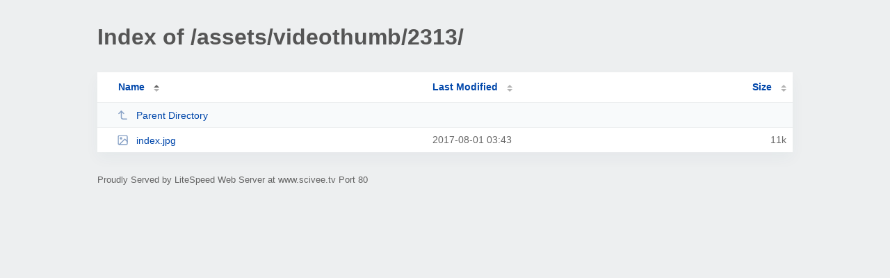

--- FILE ---
content_type: text/html; charset=UTF-8
request_url: http://www.scivee.tv/assets/videothumb/2313/
body_size: 775
content:
<!DOCTYPE html><html><head><meta http-equiv="Content-type" content="text/html; charset=UTF-8" /><meta name="viewport" content="width=device-width, initial-scale=1.0" /><link rel="stylesheet" href="/_autoindex/assets/css/autoindex.css" /><script src="/_autoindex/assets/js/tablesort.js"></script><script src="/_autoindex/assets/js/tablesort.number.js"></script><title>Index of /assets/videothumb/2313/</title><style>@media (prefers-color-scheme:dark){body{background-color:#000!important}}</style></head><body><div class="content"><h1 style="color: #555;">Index of /assets/videothumb/2313/</h1>
<div id="table-list"><table id="table-content"><thead class="t-header"><tr><th class="colname" aria-sort="ascending"><a class="name" href="?ND"  onclick="return false"">Name</a></th><th class="colname" data-sort-method="number"><a href="?MA"  onclick="return false"">Last Modified</a></th><th class="colname" data-sort-method="number"><a href="?SA"  onclick="return false"">Size</a></th></tr></thead>
<tr data-sort-method="none"><td><a href="/assets/videothumb/"><img class="icon" src="/_autoindex/assets/icons/corner-left-up.svg" alt="Up">Parent Directory</a></td><td></td><td></td></tr>
<tr><td data-sort="index.jpg"><a href="/assets/videothumb/2313/index.jpg"><img class="icon" src="/_autoindex/assets/icons/image.svg" alt="[IMG]">index.jpg</a></td><td data-sort="1501522984">2017-08-01 03:43</td><td data-sort="10975">     11k</td></tr>
</table></div>
<address>Proudly Served by LiteSpeed Web Server at www.scivee.tv Port 80</address></div><script>new Tablesort(document.getElementById("table-content"));</script></body></html>


--- FILE ---
content_type: image/svg+xml
request_url: http://www.scivee.tv/_autoindex/assets/icons/image.svg
body_size: 460
content:
<?xml version="1.0" encoding="utf-8"?>
<!-- Generator: Adobe Illustrator 25.3.1, SVG Export Plug-In . SVG Version: 6.00 Build 0)  -->
<svg version="1.1" id="Layer_1" xmlns="http://www.w3.org/2000/svg" xmlns:xlink="http://www.w3.org/1999/xlink" x="0px" y="0px"
	 viewBox="0 0 24 24" style="enable-background:new 0 0 24 24;" xml:space="preserve">
<style type="text/css">
	.st0{fill:none;stroke:#0047AB;stroke-width:2;stroke-linecap:round;stroke-linejoin:round;}
</style>
<path class="st0" d="M5,3h14c1.1,0,2,0.9,2,2v14c0,1.1-0.9,2-2,2H5c-1.1,0-2-0.9-2-2V5C3,3.9,3.9,3,5,3z"/>
<circle class="st0" cx="8.5" cy="8.5" r="1.5"/>
<polyline class="st0" points="21,15 16,10 5,21 "/>
</svg>
